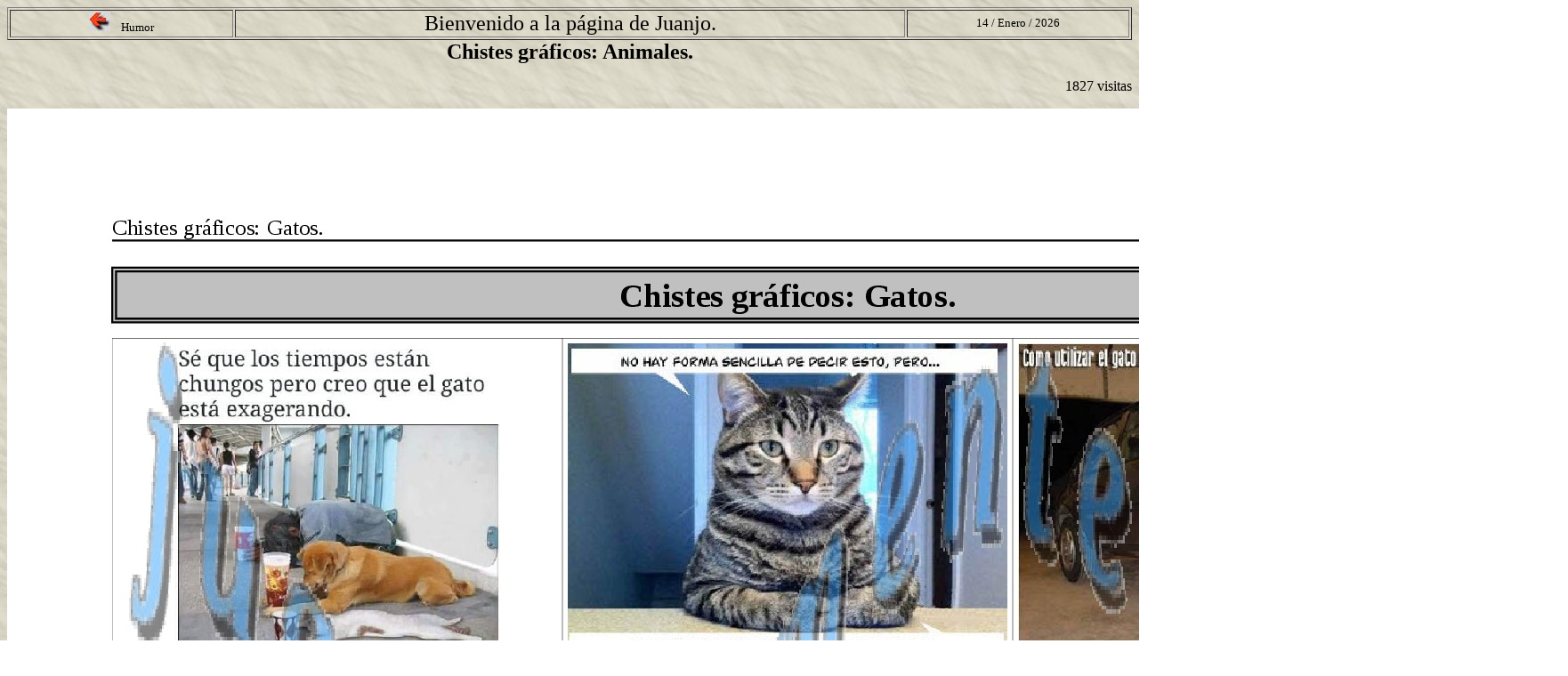

--- FILE ---
content_type: text/html; charset=UTF-8
request_url: http://www.juanjoclemente.info/humor/graficos/gatos/index.php
body_size: 957
content:
<HTML>

<HEAD>
  <TITLE>P&aacute;gina personal de Juanjo</TITLE>

  <script>
    <!-- Comentario para esconder el c�digo a navegadores sin JavaScript.

    function fecha()
      {
      var f=new Date();

      // Obtengo el d�a.
      var d = f.getDate();
      // Obtengo el mes.
      var m = f.getMonth()+1;
      switch (m) {
        case  1 : m = "Enero";      break;
        case  2 : m = "Febrero";    break;
        case  3 : m = "Marzo";      break;
        case  4 : m = "Abril";      break;
        case  5 : m = "Mayo";       break;
        case  6 : m = "Junio";      break;
        case  7 : m = "Julio";      break;
        case  8 : m = "Agosto";     break;
        case  9 : m = "Septiembre"; break;
        case 10 : m = "Octubre";    break;
        case 11 : m = "Noviembre";  break;
        case 12 : m = "Diciembre";  break;
        default : m = "Diciembre";
        }
      // Obtengo el a�o.
      var a = f.getYear();
      if (a<1900) a=a+1900;

      //Pongo la fecha.
      document.write(d + " / " + m + " / " + a);
      }

  -->
  </script>

</HEAD>


<BODY LINK="#0000ff" VLINK="#800080" BACKGROUND="/_imagenes/fondo.jpg">

<TABLE BORDER=1 WIDTH="100%">
<TR>
  <TD WIDTH="20%" VALIGN="MIDDLE" ALIGN="CENTER"><FONT SIZE=2>
    <A HREF="/humor/index.html"><IMG SRC="/_imagenes/volver.jpg" BORDER=0 ALT="Volver"></A> &nbsp;&nbsp;&nbsp;Humor
  </TD>
  <TD WIDTH="60%" ALIGN="CENTER">
    <FONT SIZE=5>Bienvenido a la p&aacute;gina de Juanjo.</FONT>
  </TD>
  <TD WIDTH="20%" ALIGN="CENTER" VALIGN="MIDDLE">
    <FONT SIZE=2>
      <SCRIPT>
      <!-- Comentario para esconder el c�digo a navegadores sin JavaScript.
        fecha();
      -->
      </SCRIPT>
    </FONT>
  </TD>
</TR>
</TABLE>

<BASEFONT FACE="Arial" SIZE=2>

<CENTER><B><FONT SIZE=5>Chistes gr&aacute;ficos: Animales.</FONT></B></CENTER>

<P ALIGN=right>1827 visitas</A>
<BR><P>

<CENTER><IMG SRC="chistesgraficos-Gatos-0.jpg" BORDER=0></CENTER><BR>
<CENTER><IMG SRC="chistesgraficos-Gatos-1.jpg" BORDER=0></CENTER><BR>
<CENTER><IMG SRC="chistesgraficos-Gatos-2.jpg" BORDER=0></CENTER><BR>
<CENTER><IMG SRC="chistesgraficos-Gatos-3.jpg" BORDER=0></CENTER><BR>
<CENTER><IMG SRC="chistesgraficos-Gatos-4.jpg" BORDER=0></CENTER><BR>
<CENTER><IMG SRC="chistesgraficos-Gatos-5.jpg" BORDER=0></CENTER><BR>
<CENTER><IMG SRC="chistesgraficos-Gatos-6.jpg" BORDER=0></CENTER><BR>


<BR><BR>
<P ALIGN=right><A HREF="/humor/index.html">Volver<IMG SRC="/_imagenes/volver.jpg" BORDER=0 ALT="Volver"></A>

</BODY>
</HTML>

